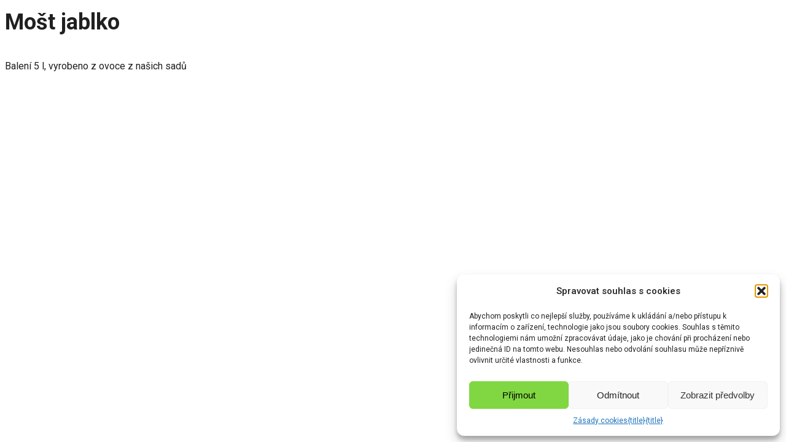

--- FILE ---
content_type: text/javascript; charset=utf-8
request_url: https://www.sadynebilovy.cz/wp-content/plugins/myfunction/splidejs/js/splide.min.js?ver=1650551223
body_size: 12497
content:
/*!
 * Splide.js
 * Version  : 3.3.1
 * License  : MIT
 * Copyright: 2021 Naotoshi Fujita
 */

function _t(n, t) { for (var i = 0; i < t.length; i++) { var r = t[i];
        r.enumerable = r.enumerable || !1, r.configurable = !0, "value" in r && (r.writable = !0), Object.defineProperty(n, r.key, r) } }
var n, t;
n = this, t = function() { "use strict"; var m = "splide",
        a = "data-" + m,
        n = { CREATED: 1, MOUNTED: 2, IDLE: 3, MOVING: 4, DESTROYED: 5 },
        R = 10;

    function _(n) { n.length = 0 }

    function W(n) { return !u(n) && "object" == typeof n }

    function r(n) { return Array.isArray(n) }

    function D(n) { return "string" == typeof n }

    function M(n) { return void 0 === n }

    function u(n) { return null === n }

    function C(n) { return n instanceof HTMLElement }

    function y(n) { return r(n) ? n : [n] }

    function w(n, t) { y(n).forEach(t) }

    function b(n, t) { return -1 < n.indexOf(t) }

    function x(n, t) { return n.push.apply(n, y(t)), n } var o = Array.prototype;

    function s(n, t, i) { return o.slice.call(n, t, i) }

    function k(t, n, i) { t && w(n, function(n) { n && t.classList[i ? "add" : "remove"](n) }) }

    function A(n, t) { k(n, D(t) ? t.split(" ") : t, !0) }

    function L(n, t) { w(t, n.appendChild.bind(n)) }

    function E(n, i) { w(n, function(n) { var t = i.parentNode;
            t && t.insertBefore(n, i) }) }

    function N(n, t) { return (n.msMatchesSelector || n.matches).call(n, t) }

    function z(n, t) { return n ? s(n.children).filter(function(n) { return N(n, t) }) : [] }

    function S(n, t) { return t ? z(n, t)[0] : n.firstElementChild }

    function e(n, t, i) { if (n)
            for (var r = Object.keys(n), r = i ? r.reverse() : r, u = 0; u < r.length; u++) { var o = r[u]; if ("__proto__" !== o && !1 === t(n[o], o)) break }
        return n }

    function P(r) { return s(arguments, 1).forEach(function(i) { e(i, function(n, t) { r[t] = i[t] }) }), r }

    function l(i, n) { return e(n, function(n, t) { r(n) ? i[t] = n.slice() : W(n) ? i[t] = l(W(i[t]) ? i[t] : {}, n) : i[t] = n }), i }

    function O(t, n) { t && w(n, function(n) { t.removeAttribute(n) }) }

    function T(i, n, t) { W(n) ? e(n, function(n, t) { T(i, t, n) }) : u(t) ? O(i, n) : i.setAttribute(n, String(t)) }

    function F(n, t, i) { n = document.createElement(n); return t && (D(t) ? A : T)(n, t), i && L(i, n), n }

    function I(n, t, i) { if (M(i)) return getComputedStyle(n)[t];
        u(i) || (n = n.style)[t] !== (i = "" + i) && (n[t] = i) }

    function j(n, t) { I(n, "display", t) }

    function X(n, t) { return n.getAttribute(t) }

    function B(n, t) { return n && n.classList.contains(t) }

    function G(n) { return n.getBoundingClientRect() }

    function H(n) { w(n, function(n) { n && n.parentNode && n.parentNode.removeChild(n) }) }

    function Y(n) { return S((new DOMParser).parseFromString(n, "text/html").body) }

    function U(n, t) { n.preventDefault(), t && (n.stopPropagation(), n.stopImmediatePropagation()) }

    function q(n, t) { return n && n.querySelector(t) }

    function J(n, t) { return s(n.querySelectorAll(t)) }

    function K(n, t) { k(n, t, !1) }

    function V(n) { return D(n) ? n : n ? n + "px" : "" }

    function Q(n, t) { if (void 0 === t && (t = ""), !n) throw new Error("[" + m + "] " + t) }

    function g(n) { setTimeout(n) }

    function Z() {}

    function v(n) { return requestAnimationFrame(n) } var $ = Math.min,
        nn = Math.max,
        tn = Math.floor,
        rn = Math.ceil,
        un = Math.abs;

    function on(n, t, i, r) { var u = $(t, i),
            i = nn(t, i); return r ? u < n && n < i : u <= n && n <= i }

    function en(n, t, i) { var r = $(t, i),
            i = nn(t, i); return $(nn(r, n), i) }

    function cn(n) { return (0 < n) - (n < 0) }

    function fn(t, n) { return w(n, function(n) { t = t.replace("%s", "" + n) }), t }

    function an(n) { return n < 10 ? "0" + n : "" + n } var sn = {};

    function c() { var o = {};

        function r(n, r) { t(n, function(n, t) { var i = o[n];
                o[n] = i && i.filter(function(n) { return n.n ? n.n !== r : r || n.t !== t }) }) }

        function t(n, t) { y(n).join(" ").split(" ").forEach(function(n) { n = n.split(".");
                t(n[0], n[1]) }) } return { on: function(n, i, r, u) { void 0 === u && (u = R), t(n, function(n, t) { o[n] = o[n] || [], x(o[n], { i: n, r: i, t: t, u: u, n: r }).sort(function(n, t) { return n.u - t.u }) }) }, off: r, offBy: function(i) { e(o, function(n, t) { r(t, i) }) }, emit: function(n) { var t = arguments;
                (o[n] || []).forEach(function(n) { n.r.apply(n, s(t, 1)) }) }, destroy: function() { o = {} } } } var ln = "mounted",
        dn = "move",
        vn = "moved",
        hn = "click",
        pn = "active",
        gn = "inactive",
        mn = "visible",
        yn = "hidden",
        wn = "slide:keydown",
        _n = "refresh",
        bn = "updated",
        xn = "resize",
        kn = "resized",
        An = "repositioned",
        Ln = "scrolled",
        f = "destroy",
        En = "navigation:mounted",
        p = "lazyload:loaded";

    function zn(n) { var r = n.event,
            u = {},
            o = [];

        function t(n, t, r) { e(n, t, function(t, i) { o = o.filter(function(n) { return !!(n[0] !== t || n[1] !== i || r && n[2] !== r) || (t.removeEventListener(i, n[2], n[3]), !1) }) }) }

        function e(n, t, i) { w(n, function(n) { n && t.split(" ").forEach(i.bind(null, n)) }) }

        function i() { o = o.filter(function(n) { return t(n[0], n[1]) }), r.offBy(u) } return r.on(f, i, u), { on: function(n, t, i) { r.on(n, t, u, i) }, off: function(n) { r.off(n, u) }, emit: r.emit, bind: function(n, t, i, r) { e(n, t, function(n, t) { o.push([n, t, i, r]), n.addEventListener(t, i, r) }) }, unbind: t, destroy: i } }

    function Sn(t, i, r, u) { var o, n, e = Date.now,
            c = 0,
            f = !0,
            a = 0;

        function s() { if (!f) { var n = e() - o; if (t <= n ? (c = 1, o = e()) : c = n / t, r && r(c), 1 === c && (i(), u && ++a >= u)) return l();
                v(s) } }

        function l() { f = !0 }

        function d() { cancelAnimationFrame(n), f = !(n = c = 0) } return { start: function(n) { n || d(), o = e() - (n ? c * t : 0), f = !1, v(s) }, rewind: function() { o = e(), c = 0, r && r(c) }, pause: l, cancel: d, isPaused: function() { return f } } }

    function d(n) { var t = n; return { set: function(n) { t = n }, is: function(n) { return b(y(n), t) } } }

    function Pn(i, r) { var u; return function() { var n = arguments,
                t = this;
            u || (u = Sn(r || 0, function() { i.apply(t, n), u = null }, null, 1)).start() } } var h = { marginRight: ["marginBottom", "marginLeft"], autoWidth: ["autoHeight"], fixedWidth: ["fixedHeight"], paddingLeft: ["paddingTop", "paddingRight"], paddingRight: ["paddingBottom", "paddingLeft"], width: ["height"], left: ["top", "right"], right: ["bottom", "left"], x: ["y"], X: ["Y"], Y: ["X"], ArrowLeft: ["ArrowUp", "ArrowRight"], ArrowRight: ["ArrowDown", "ArrowLeft"] }; var Rn = m,
        Dn = m + "__slider",
        Mn = m + "__track",
        On = m + "__list",
        Tn = m + "__slide",
        Fn = Tn + "--clone",
        In = Tn + "__container",
        jn = m + "__arrows",
        t = m + "__arrow",
        Wn = t + "--prev",
        Cn = t + "--next",
        i = m + "__pagination",
        Nn = m + "__progress",
        Xn = Nn + "__bar",
        Bn = m + "__autoplay",
        Gn = m + "__play",
        Hn = m + "__pause",
        Yn = "is-active",
        Un = "is-prev",
        qn = "is-next",
        Jn = "is-visible",
        Kn = "is-loading",
        Vn = [Yn, Jn, Un, qn, Kn]; var Qn = "role",
        Zn = "aria-controls",
        $n = "aria-current",
        nt = "aria-label",
        tt = "aria-hidden",
        it = "tabindex",
        rt = "aria-orientation",
        ut = [Qn, Zn, $n, nt, tt, rt, it, "disabled"],
        ot = "slide",
        et = "loop",
        ct = "fade";

    function ft(u, r, i, o) { var e, n = zn(u),
            c = n.on,
            f = n.emit,
            a = n.bind,
            t = n.destroy,
            s = u.Components,
            l = u.root,
            d = u.options,
            v = d.isNavigation,
            h = d.updateOnMove,
            p = s.Direction.resolve,
            g = X(o, "style"),
            m = -1 < i,
            y = S(o, "." + In),
            w = d.focusableNodes && J(o, d.focusableNodes);

        function _() { var n;
            e || (n = u.index, b.call(this, x()), function(n) { var t = !n && !x();
                T(o, tt, t || null), T(o, it, !t && d.slideFocus ? 0 : null), w && w.forEach(function(n) { T(n, it, t ? -1 : null) });
                n !== B(o, Jn) && (k(o, Jn, n), f(n ? mn : yn, this)) }.call(this, function() { if (u.is(ct)) return x(); var n = G(s.Elements.track),
                    t = G(o),
                    i = p("left"),
                    r = p("right"); return tn(n[i]) <= rn(t[i]) && tn(t[r]) <= rn(n[r]) }()), k(o, Un, r === n - 1), k(o, qn, r === n + 1)) }

        function b(n) { n !== B(o, Yn) && (k(o, Yn, n), v && T(o, $n, n || null), f(n ? pn : gn, this)) }

        function x() { return u.index === r } return { index: r, slideIndex: i, slide: o, container: y, isClone: m, mount: function() { var t = this;
                m || (o.id = l.id + "-slide" + an(r + 1)), a(o, "click keydown", function(n) { f("click" === n.type ? hn : wn, t, n) }), c([_n, An, vn, Ln], _.bind(this)), c(En, function() { var n = m ? i : r,
                        t = fn(d.i18n.slideX, n + 1),
                        n = u.splides.map(function(n) { return n.splide.root.id }).join(" ");
                    T(o, nt, t), T(o, Zn, n), T(o, Qn, "menuitem"), b.call(this, x()) }.bind(this)), h && c(dn, function(n, t, i) { e || (_.call(this), i === r && b.call(this, !0)) }.bind(this)) }, destroy: function() { e = !0, t(), K(o, Vn), O(o, ut), T(o, "style", g) }, style: function(n, t, i) { I(i && y || o, n, t) }, isWithin: function(n, t) { return n = un(n - r), (n = !m && (d.rewind || u.is(et)) ? $(n, u.length - n) : n) <= t } } } var at = "touchmove mousemove",
        st = "touchend touchcancel mouseup"; var lt = ["Left", "Right", "Up", "Down"]; var dt = a + "-lazy",
        vt = dt + "-srcset",
        ht = "[" + dt + "], [" + vt + "]"; var pt = [" ", "Enter", "Spacebar"]; var gt = Object.freeze({ __proto__: null, Options: function(t, n, r) { var u, o, i, e = Pn(f);

                function c(n) { n && removeEventListener("resize", e) }

                function f() { var n, n = (n = function(n) { return n[1].matches }, s(o).filter(n)[0] || []);
                    n[0] !== i && function(n) { n = r.breakpoints[n] || u;
                        n.destroy ? (t.options = u, t.destroy("completely" === n.destroy)) : (t.state.is(5) && (c(!0), t.mount()), t.options = n) }(i = n[0]) } return { setup: function() { try { l(r, JSON.parse(X(t.root, a))) } catch (n) { Q(!1, n.message) }
                        u = l({}, r); var i, n = r.breakpoints;
                        n && (i = "min" === r.mediaQuery, o = Object.keys(n).sort(function(n, t) { return i ? +t - +n : +n - +t }).map(function(n) { return [n, matchMedia("(" + (i ? "min" : "max") + "-width:" + n + "px)")] }), f()) }, mount: function() { o && addEventListener("resize", e) }, destroy: c } }, Direction: function(n, t, r) { return { resolve: function(n, t) { var i = r.direction; return h[n]["rtl" !== i || t ? "ttb" === i ? 0 : -1 : 1] || n }, orient: function(n) { return n * ("rtl" === r.direction ? 1 : -1) } } }, Elements: function(n, t, i) { var r, u, o, e, c = zn(n).on,
                    f = n.root,
                    a = {},
                    s = [];

                function l() { var n;! function() { u = S(f, "." + Dn), o = q(f, "." + Mn), e = S(o, "." + On), Q(o && e, "A track/list element is missing."), x(s, z(e, "." + Tn + ":not(." + Fn + ")")); var n = p("." + Bn),
                            t = p("." + jn);
                        P(a, { root: f, slider: u, track: o, list: e, slides: s, arrows: t, autoplay: n, prev: q(t, "." + Wn), next: q(t, "." + Cn), bar: q(p("." + Nn), "." + Xn), play: q(n, "." + Gn), pause: q(n, "." + Hn) }) }(), n = f.id || function(n) { return "" + n + an(sn[n] = (sn[n] || 0) + 1) }(m), f.id = n, o.id = o.id || n + "-track", e.id = e.id || n + "-list", A(f, r = g()) }

                function d() {
                    [f, o, e].forEach(function(n) { O(n, "style") }), _(s), K(f, r) }

                function v() { d(), l() }

                function h() { K(f, r), A(f, r = g()) }

                function p(n) { return S(f, n) || S(u, n) }

                function g() { return [Rn + "--" + i.type, Rn + "--" + i.direction, i.drag && Rn + "--draggable", i.isNavigation && Rn + "--nav", Yn] } return P(a, { setup: l, mount: function() { c(_n, v, R - 2), c(bn, h) }, destroy: d }) }, Slides: function(r, u, o) { var n = zn(r),
                    t = n.on,
                    e = n.emit,
                    c = n.bind,
                    f = (n = u.Elements).slides,
                    a = n.list,
                    s = [];

                function i() { f.forEach(function(n, t) { v(n, t, -1) }) }

                function l() { p(function(n) { n.destroy() }), _(s) }

                function d() { l(), i() }

                function v(n, t, i) { n = ft(r, t, i, n);
                    n.mount(), s.push(n) }

                function h(n) { return n ? g(function(n) { return !n.isClone }) : s }

                function p(n, t) { h(t).forEach(n) }

                function g(t) { return s.filter("function" == typeof t ? t : function(n) { return D(t) ? N(n.slide, t) : b(y(t), n.index) }) } return { mount: function() { i(), t(_n, d), t([ln, _n], function() { s.sort(function(n, t) { return n.index - t.index }) }) }, destroy: l, register: v, get: h, getIn: function(n) { var t = u.Controller,
                            i = t.toIndex(n),
                            r = t.hasFocus() ? 1 : o.perPage; return g(function(n) { return on(n.index, i, i + r - 1) }) }, getAt: function(n) { return g(n)[0] }, add: function(n, u) { w(n, function(n) { var t, i, r;
                            C(n = D(n) ? Y(n) : n) && ((t = f[u]) ? E(n, t) : L(a, n), A(n, o.classes.slide), n = n, i = e.bind(null, xn), n = J(n, "img"), (r = n.length) ? n.forEach(function(n) { c(n, "load error", function() {--r || i() }) }) : i()) }), e(_n) }, remove: function(n) { H(g(n).map(function(n) { return n.slide })), e(_n) }, forEach: p, filter: g, style: function(t, i, r) { p(function(n) { n.style(t, i, r) }) }, getLength: function(n) { return (n ? f : s).length }, isEnough: function() { return s.length > o.perPage } } }, Layout: function(n, t, i) { var r, u, o = zn(n),
                    e = o.on,
                    c = o.bind,
                    f = o.emit,
                    a = t.Slides,
                    s = t.Direction.resolve,
                    l = (t = t.Elements).root,
                    d = t.track,
                    v = t.list,
                    h = a.getAt;

                function p() { u = null, r = "ttb" === i.direction, I(l, "maxWidth", V(i.width)), I(d, s("paddingLeft"), m(!1)), I(d, s("paddingRight"), m(!0)), g() }

                function g() { var n = G(l);
                    u && u.width === n.width && u.height === n.height || (I(d, "height", function() { var n = "";
                        r && (Q(n = y(), "height or heightRatio is missing."), n = "calc(" + n + " - " + m(!1) + " - " + m(!0) + ")"); return n }()), a.style(s("marginRight"), V(i.gap)), a.style("width", (i.autoWidth ? "" : V(i.fixedWidth) || (r ? "" : w())) || null), a.style("height", V(i.fixedHeight) || (r ? i.autoHeight ? "" : w() : y()) || null, !0), u = n, f(kn)) }

                function m(n) { var t = i.padding,
                        n = s(n ? "right" : "left"); return t && V(t[n] || (W(t) ? 0 : t)) || "0px" }

                function y() { return V(i.height || G(v).width * i.heightRatio) }

                function w() { var n = V(i.gap); return "calc((100%" + (n && " + " + n) + ")/" + (i.perPage || 1) + (n && " - " + n) + ")" }

                function _(n, t) { var i = h(n); if (i) { n = G(i.slide)[s("right")], i = G(v)[s("left")]; return un(n - i) + (t ? 0 : b()) } return 0 }

                function b() { var n = h(0); return n && parseFloat(I(n.slide, s("marginRight"))) || 0 } return { mount: function() { p(), c(window, "resize load", Pn(f.bind(this, xn))), e([bn, _n], p), e(xn, g) }, listSize: function() { return G(v)[s("width")] }, slideSize: function(n, t) { return (n = h(n || 0)) ? G(n.slide)[s("width")] + (t ? 0 : b()) : 0 }, sliderSize: function() { return _(n.length - 1, !0) - _(-1, !0) }, totalSize: _, getPadding: function(n) { return parseFloat(I(d, s("padding" + (n ? "Right" : "Left")))) || 0 } } }, Clones: function(c, n, f) { var t, i = zn(c),
                    r = i.on,
                    u = i.emit,
                    a = n.Elements,
                    s = n.Slides,
                    o = n.Direction.resolve,
                    l = [];

                function e() {
                    (t = p()) && (function(u) { var o = s.get().slice(),
                            e = o.length; if (e) { for (; o.length < u;) x(o, o);
                            x(o.slice(-u), o.slice(0, u)).forEach(function(n, t) { var i = t < u,
                                    r = function(n, t) { n = n.cloneNode(!0); return A(n, f.classes.clone), n.id = c.root.id + "-clone" + an(t + 1), n }(n.slide, t);
                                i ? E(r, o[0].slide) : L(a.list, r), x(l, r), s.register(r, t - u + (i ? 0 : e), n.index) }) } }(t), u(xn)) }

                function d() { H(l), _(l) }

                function v() { d(), e() }

                function h() { t < p() && u(_n) }

                function p() { var n, t, i = f.clones; return c.is(et) ? i || (n = a.list, D(t = f[o("fixedWidth")]) && (t = G(n = F("div", { style: "width: " + t + "; position: absolute;" }, n)).width, H(n)), i = ((t = t) && rn(G(a.track)[o("width")] / t) || f[o("autoWidth")] && c.length || f.perPage) * (f.drag ? (f.flickMaxPages || 1) + 1 : 2)) : i = 0, i } return { mount: function() { e(), r(_n, v), r([bn, xn], h) }, destroy: d } }, Move: function(e, c, f) { var a, n = zn(e),
                    t = n.on,
                    s = n.emit,
                    r = (n = c.Layout).slideSize,
                    i = n.getPadding,
                    u = n.totalSize,
                    o = n.listSize,
                    l = n.sliderSize,
                    d = (n = c.Direction).resolve,
                    v = n.orient,
                    h = (n = c.Elements).list,
                    p = n.track;

                function g() { k() || (c.Scroll.cancel(), m(e.index), s(An)) }

                function m(n) { y(_(n, !0)) }

                function y(n, t) { e.is(ct) || (h.style.transform = "translate" + d("X") + "(" + (t ? n : function(n) {
                        { var t, i;
                            e.is(et) && (i = v(n - b()), t = A(!1, n) && i < 0, i = A(!0, n) && 0 < i, (t || i) && (n = w(n, i))) } return n }(n)) + "px)") }

                function w(n, t) { var i = n - x(t),
                        r = l(); return n -= v(r * (rn(un(i) / r) || 1)) * (t ? 1 : -1) }

                function _(n, t) { var i, i = v(u(n - 1) - (i = n, "center" === (n = f.focus) ? (o() - r(i, !0)) / 2 : +n * r(i) || 0)); return t ? function(n) { f.trimSpace && e.is(ot) && (n = en(n, 0, v(l() - o()))); return n }(i) : i }

                function b() { var n = d("left"); return G(h)[n] - G(p)[n] + v(i(!1)) }

                function x(n) { return _(n ? c.Controller.getEnd() : 0, !!f.trimSpace) }

                function k() { return e.state.is(4) && f.waitForTransition }

                function A(n, t) { t = M(t) ? b() : t; var i = !0 !== n && v(t) < v(x(!1)),
                        t = !1 !== n && v(t) > v(x(!0)); return i || t } return { mount: function() { a = c.Transition, t([ln, kn, bn, _n], g) }, destroy: function() { O(h, "style") }, move: function(n, t, i, r) { var u, o;
                        k() || (u = e.state.set, o = b(), n !== t && (a.cancel(), y(w(o, t < n), !0)), u(4), s(dn, t, i, n), a.start(t, function() { u(3), s(vn, t, i, n), "move" === f.trimSpace && n !== i && o === b() ? c.Controller.go(i < n ? ">" : "<", !1, r) : r && r() })) }, jump: m, translate: y, shift: w, cancel: function() { y(b()), a.cancel() }, toIndex: function(n) { for (var t = c.Slides.get(), i = 0, r = 1 / 0, u = 0; u < t.length; u++) { var o = t[u].index,
                                e = un(_(o, !0) - n); if (!(e <= r)) break;
                            r = e, i = o } return i }, toPosition: _, getPosition: b, getLimit: x, isBusy: k, exceededLimit: A } }, Controller: function(n, e, u) { var o, c, f, t = zn(n).on,
                    a = e.Move,
                    s = a.getPosition,
                    l = a.getLimit,
                    i = e.Slides,
                    d = i.isEnough,
                    r = i.getLength,
                    v = n.is(et),
                    h = n.is(ot),
                    p = u.start || 0,
                    g = p;

                function m() { o = r(!0), c = u.perMove, f = u.perPage, p = en(p, 0, o - 1) }

                function y(n, t, i, r, u) { var o = t ? n : z(n);
                    e.Scroll.scroll(t || i ? a.toPosition(o, !0) : n, r, function() { S(a.toIndex(a.getPosition())), u && u() }) }

                function w(n) { return b(!1, n) }

                function _(n) { return b(!0, n) }

                function b(n, t) { var i, r, u = c || (P() ? 1 : f),
                        o = x(p + u * (n ? -1 : 1), p); return -1 !== o || !h || (i = s(), r = l(!n), u = 1, un(i - r) < u) ? t ? o : A(o) : n ? 0 : k() }

                function x(n, t, i) { var r; return d() ? (r = k(), n < 0 || r < n ? n = on(0, n, t, !0) || on(r, t, n, !0) ? L(E(n)) : v ? c ? n : n < 0 ? -(o % f || f) : o : u.rewind ? n < 0 ? r : 0 : -1 : i || n === t || (n = c ? n : L(E(t) + (n < t ? -1 : 1)))) : n = -1, n }

                function k() { var n = o - f; return (P() || v && c) && (n = o - 1), nn(n, 0) }

                function A(n) { return v ? d() ? n % o + (n < 0 ? o : 0) : -1 : n }

                function L(n) { return en(P() ? n : f * n, 0, k()) }

                function E(n) { return P() || (n = on(n, o - f, o - 1) ? o - 1 : n, n = tn(n / f)), n }

                function z(n) { n = a.toIndex(n); return h ? en(n, 0, k()) : n }

                function S(n) { n !== p && (g = p, p = n) }

                function P() { return !M(u.focus) || u.isNavigation } return { mount: function() { m(), t([bn, _n], m, R - 1) }, go: function(n, t, i) { var r = function(n) { var t = p; { var i, r;
                                D(n) ? (r = n.match(/([+\-<>])(\d+)?/) || [], i = r[1], r = r[2], "+" === i || "-" === i ? t = x(p + +("" + i + (+r || 1)), p, !0) : ">" === i ? t = r ? L(+r) : w(!0) : "<" === i && (t = _(!0))) : t = v ? n : en(n, 0, k()) } return t }(n);
                        u.useScroll ? y(r, !0, !0, u.speed, i) : -1 < (n = A(r)) && !a.isBusy() && (t || n !== p) && (S(n), a.move(r, n, g, i)) }, scroll: y, getNext: w, getPrev: _, getEnd: k, setIndex: S, getIndex: function(n) { return n ? g : p }, toIndex: L, toPage: E, toDest: z, hasFocus: P } }, Arrows: function(u, n, i) { var r, t = zn(u),
                    o = t.on,
                    e = t.bind,
                    c = t.emit,
                    f = i.classes,
                    a = i.i18n,
                    s = n.Elements,
                    l = n.Controller,
                    d = s.arrows,
                    v = s.prev,
                    h = s.next,
                    p = {};

                function g() { var n, t;
                    i.arrows && (v && h || (d = F("div", f.arrows), v = m(!0), h = m(!1), r = !0, L(d, [v, h]), E(d, S("slider" === i.arrows && s.slider || u.root)))), v && h && (p.prev ? j(d, !1 === i.arrows ? "none" : "") : (n = s.track.id, T(v, Zn, n), T(h, Zn, n), p.prev = v, p.next = h, t = l.go, o([ln, vn, bn, _n, Ln], y), e(h, "click", function() { t(">", !0) }), e(v, "click", function() { t("<", !0) }), c("arrows:mounted", v, h))) }

                function m(n) { return Y('<button class="' + f.arrow + " " + (n ? f.prev : f.next) + '" type="button"><svg xmlns="http://www.w3.org/2000/svg" viewBox="0 0 40 40" width="40" height="40"><path d="' + (i.arrowPath || "m15.5 0.932-4.3 4.38 14.5 14.6-14.5 14.5 4.3 4.4 14.6-14.6 4.4-4.3-4.4-4.4-14.6-14.6z") + '" />') }

                function y() { var n = u.index,
                        t = l.getPrev(),
                        i = l.getNext(),
                        r = -1 < t && n < t ? a.last : a.prev,
                        n = -1 < i && i < n ? a.first : a.next;
                    v.disabled = t < 0, h.disabled = i < 0, T(v, nt, r), T(h, nt, n), c("arrows:updated", v, h, t, i) } return { arrows: p, mount: function() { g(), o(bn, g) }, destroy: function() { r ? H(d) : (O(v, ut), O(h, ut)) } } }, Autoplay: function(n, t, r) { var i, u, o, e = zn(n),
                    c = e.on,
                    f = e.bind,
                    a = e.emit,
                    s = t.Elements,
                    l = Sn(r.interval, n.go.bind(n, ">"), function(n) { var t = s.bar;
                        t && I(t, "width", 100 * n + "%");
                        a("autoplay:playing", n) }),
                    d = l.isPaused;

                function v(n) { var t = n ? "pause" : "play",
                        i = s[t];
                    i && (T(i, Zn, s.track.id), T(i, nt, r.i18n[t]), f(i, "click", n ? p : h)) }

                function h() { d() && t.Slides.isEnough() && (l.start(!r.resetProgress), u = i = o = !1, a("autoplay:play")) }

                function p(n) { void 0 === n && (n = !0), d() || (l.pause(), a("autoplay:pause")), o = n }

                function g() { o || (i || u ? p(!1) : h()) } return { mount: function() { var n = r.autoplay;
                        n && (v(!0), v(!1), function() { var n = s.root;
                            r.pauseOnHover && f(n, "mouseenter mouseleave", function(n) { i = "mouseenter" === n.type, g() });
                            r.pauseOnFocus && f(n, "focusin focusout", function(n) { u = "focusin" === n.type, g() });
                            c([dn, "scroll", _n], l.rewind) }(), "pause" !== n && h()) }, destroy: l.cancel, play: h, pause: p, isPaused: d } }, Cover: function(n, t, i) { var r = zn(n).on;

                function u(i) { t.Slides.forEach(function(n) { var t = S(n.container || n.slide, "img");
                        t && t.src && o(i, t, n) }) }

                function o(n, t, i) { i.style("background", n ? 'center/cover no-repeat url("' + t.src + '")' : "", !0), j(t, n ? "none" : "") } return { mount: function() { i.cover && (r(p, function(n, t) { o(!0, n, t) }), r([ln, bn, _n], u.bind(null, !0))) }, destroy: function() { u(!1) } } }, Scroll: function(c, n, f) { var a, s, t = zn(c),
                    i = t.on,
                    l = t.emit,
                    d = n.Move,
                    v = d.getPosition,
                    h = d.getLimit,
                    p = d.exceededLimit;

                function g(r, n, t, u) { var i, o = v(),
                        e = 1;
                    n = n || (i = un(r - o), nn(i / 1.5, 800)), s = t, y(), a = Sn(n, m, function(n) { var t = v(),
                            i = (o + (r - o) * (i = n, (n = f.easingFunc) ? n(i) : 1 - Math.pow(1 - i, 4)) - v()) * e;
                        d.translate(t + i), c.is(ot) && !u && p() && (e *= .6, un(i) < 10 && (i = p(!1), g(h(!i), 600, null, !0))) }, 1), l("scroll"), a.start() }

                function m() { var n = v(),
                        t = d.toIndex(n);
                    on(t, 0, c.length - 1) || d.translate(d.shift(n, 0 < t), !0), s && s(), l(Ln) }

                function y() { a && a.cancel() }

                function r() { a && !a.isPaused() && (y(), m()) } return { mount: function() { i(dn, y), i([bn, _n], r) }, destroy: y, scroll: g, cancel: r } }, Drag: function(u, r, o) { var e, c, f, a, s, l, d, v, h, n = zn(u),
                    t = n.on,
                    p = n.emit,
                    g = n.bind,
                    m = n.unbind,
                    y = r.Move,
                    w = r.Scroll,
                    _ = r.Controller,
                    b = r.Elements.track,
                    i = (n = r.Direction).resolve,
                    x = n.orient,
                    k = y.getPosition,
                    A = y.exceededLimit,
                    L = { passive: !1, capture: !0 },
                    E = !1;

                function z() { var n = o.drag;
                    j(!n), s = "free" === n }

                function S(n) { var t, i;
                    v || (t = o.noDrag, i = I(n), !(!t || C(n.target) && !N(n.target, t)) || !i && n.button || (y.isBusy() ? U(n, !0) : (h = i ? b : window, a = f = null, d = !1, g(h, at, P, L), g(h, st, R, L), y.cancel(), w.cancel(), D(n)))) }

                function P(n) { var t, i, r;
                    a || p("drag"), (a = n).cancelable && (t = T(n) - T(c), l ? (y.translate(e + t / (E && u.is(ot) ? 5 : 1)), i = 200 < F(n) - F(c), r = E !== (E = A()), (i || r) && D(n), p("dragging"), d = !0, U(n)) : (r = W(r = o.dragMinThreshold) ? r : { mouse: 0, touch: +r || 10 }, l = un(t) > (I(n) ? r.touch : r.mouse), O() && U(n))) }

                function R(n) { var t, i;
                    m(h, at, P), m(h, st, R), a ? ((l || n.cancelable && O()) && (t = function(n) { if (u.is(et) || !E) { var t = c === a && f || c,
                                i = T(a) - T(t),
                                t = F(n) - F(t),
                                n = F(n) - F(a) < 200; if (t && n) return i / t } return 0 }(n), i = t, i = k() + cn(i) * $(un(i) * (o.flickPower || 600), s ? 1 / 0 : r.Layout.listSize() * (o.flickMaxPages || 1)), s ? _.scroll(i) : u.is(ct) ? _.go(u.index + x(cn(t))) : _.go(_.toDest(i), !0), U(n)), p("dragged")) : s || _.go(u.index, !0), l = !1 }

                function D(n) { f = c, c = n, e = k() }

                function M(n) {!v && d && U(n, !0) }

                function O() { var n = un(T(a) - T(c)); return un(T(a, !0) - T(c, !0)) < n }

                function T(n, t) { return (I(n) ? n.touches[0] : n)["page" + i(t ? "Y" : "X")] }

                function F(n) { return n.timeStamp }

                function I(n) { return "undefined" != typeof TouchEvent && n instanceof TouchEvent }

                function j(n) { v = n } return { mount: function() { g(b, at, Z, L), g(b, st, Z, L), g(b, "touchstart mousedown", S, L), g(b, "click", M, { capture: !0 }), g(b, "dragstart", U), t([ln, bn], z) }, disable: j, isDragging: function() { return l } } }, Keyboard: function(t, n, i) { var r, u, o = zn(t),
                    e = o.on,
                    c = o.bind,
                    f = o.unbind,
                    a = n.Elements.root,
                    s = n.Direction.resolve;

                function l() { var n = i.keyboard,
                        n = void 0 === n ? "global" : n;
                    n && ("focused" === n ? T(r = a, it, 0) : r = window, c(r, "keydown", p)) }

                function d() { f(r, "keydown"), C(r) && O(r, it) }

                function v() { u = !0, g(function() { u = !1 }) }

                function h() { d(), l() }

                function p(n) { u || (n = n.key, (n = b(lt, n) ? "Arrow" + n : n) === s("ArrowLeft") ? t.go("<") : n === s("ArrowRight") && t.go(">")) } return { mount: function() { l(), e(bn, h), e(dn, v) }, destroy: d } }, LazyLoad: function(i, n, o) { var t = zn(i),
                    r = t.on,
                    u = t.off,
                    e = t.bind,
                    c = t.emit,
                    f = "sequential" === o.lazyLoad,
                    a = [],
                    s = 0;

                function l() { s = 0, a = [] }

                function d() {
                    (a = a.filter(function(n) { var t = o.perPage * ((o.preloadPages || 1) + 1) - 1; return !n.o.isWithin(i.index, t) || v(n) })).length || u(vn) }

                function v(t) { var i = t.e;
                    A(t.o.slide, Kn), e(i, "load error", function(n) {! function(n, t) { var i = n.o;
                            K(i.slide, Kn), t || (H(n.c), j(n.e, ""), c(p, n.e, i), c(xn));
                            f && h() }(t, "error" === n.type) }), ["src", "srcset"].forEach(function(n) { t[n] && (T(i, n, t[n]), O(i, "src" === n ? dt : vt)) }) }

                function h() { s < a.length && v(a[s++]) } return { mount: function() { o.lazyLoad && (r([ln, _n], function() { l(), n.Slides.forEach(function(u) { J(u.slide, ht).forEach(function(n) { var t, i = X(n, dt),
                                        r = X(n, vt);
                                    i === n.src && r === n.srcset || (T(t = F("span", o.classes.spinner, n.parentElement), Qn, "presentation"), a.push({ e: n, o: u, src: i, srcset: r, c: t }), n.src || j(n, "none")) }) }), f && h() }), f || r([ln, _n, vn], d)) }, destroy: l } }, Pagination: function(l, n, d) { var v, t = zn(l),
                    i = t.on,
                    r = t.emit,
                    h = t.bind,
                    u = t.unbind,
                    p = n.Slides,
                    g = n.Elements,
                    o = n.Controller,
                    m = o.hasFocus,
                    e = o.getIndex,
                    y = [];

                function c() { f(), d.pagination && p.isEnough() && (function() { var n = l.length,
                            t = d.classes,
                            i = d.i18n,
                            r = d.perPage,
                            u = "slider" === d.pagination && g.slider || g.root,
                            o = m() ? n : rn(n / r);
                        v = F("ul", t.pagination, u); for (var e = 0; e < o; e++) { var c = F("li", null, v),
                                f = F("button", { class: t.page, type: "button" }, c),
                                a = p.getIn(e).map(function(n) { return n.slide.id }),
                                s = !m() && 1 < r ? i.pageX : i.slideX;
                            h(f, "click", w.bind(null, e)), T(f, Zn, a.join(" ")), T(f, nt, fn(s, e + 1)), y.push({ li: c, button: f, page: e }) } }(), r("pagination:mounted", { list: v, items: y }, a(l.index)), s()) }

                function f() { v && (H(v), y.forEach(function(n) { u(n.button, "click") }), _(y), v = null) }

                function w(t) { o.go(">" + t, !0, function() { var n = p.getAt(o.toIndex(t));
                        n && ((n = n.slide).setActive && n.setActive() || n.focus({ preventScroll: !0 })) }) }

                function a(n) { return y[o.toPage(n)] }

                function s() { var n = a(e(!0)),
                        t = a(e());
                    n && (K(n.button, Yn), O(n.button, $n)), t && (A(t.button, Yn), T(t.button, $n, !0)), r("pagination:updated", { list: v, items: y }, n, t) } return { items: y, mount: function() { c(), i([bn, _n], c), i([dn, Ln], s) }, destroy: f, getAt: a } }, Sync: function(u, n, i) { var r = n.Elements.list,
                    o = [];

                function t() { var n, t;
                    u.splides.forEach(function(n) { var i;
                        n.isParent || (i = n.splide, [u, i].forEach(function(n) { var t = zn(n),
                                r = n === u ? i : u;
                            t.on(dn, function(n, t, i) { r.go(r.is(et) ? i : n) }), o.push(t) })) }), i.isNavigation && (n = zn(u), (t = n.on)(hn, f), t(wn, a), t([ln, bn], c), T(r, Qn, "menu"), o.push(n), n.emit(En, u.splides)) }

                function e() { O(r, ut), o.forEach(function(n) { n.destroy() }), _(o) }

                function c() { T(r, rt, "ttb" !== i.direction ? "horizontal" : null) }

                function f(n) { u.go(n.index) }

                function a(n, t) { b(pt, t.key) && (f(n), U(t)) } return { mount: t, destroy: e, remount: function() { e(), t() } } }, Wheel: function(i, n, t) { var r = zn(i).bind;

                function u(n) { var t = n.deltaY;
                    t && (i.go(t < 0 ? "<" : ">"), U(n)) } return { mount: function() { t.wheel && r(n.Elements.track, "wheel", u, { passive: !1, capture: !0 }) } } } }),
        mt = { type: "slide", speed: 400, waitForTransition: !0, perPage: 1, arrows: !0, pagination: !0, interval: 5e3, pauseOnHover: !0, pauseOnFocus: !0, resetProgress: !0, easing: "cubic-bezier(0.25, 1, 0.5, 1)", drag: !0, direction: "ltr", slideFocus: !0, trimSpace: !0, focusableNodes: "a, button, textarea, input, select, iframe", classes: { slide: Tn, clone: Fn, arrows: jn, arrow: t, prev: Wn, next: Cn, pagination: i, page: i + "__page", spinner: m + "__spinner" }, i18n: { prev: "Previous slide", next: "Next slide", first: "Go to first slide", last: "Go to last slide", slideX: "Go to slide %s", pageX: "Go to page %s", play: "Start autoplay", pause: "Pause autoplay" } };

    function yt(n, r, t) { var i = zn(n).on; return { mount: function() { i([ln, _n], function() { g(function() { r.Slides.style("transition", "opacity " + t.speed + "ms " + t.easing) }) }) }, start: function(n, t) { var i = r.Elements.track;
                I(i, "height", V(G(i).height)), g(function() { t(), I(i, "height", "") }) }, cancel: Z } }

    function wt(o, n, e) { var c, t = zn(o).bind,
            f = n.Move,
            a = n.Controller,
            i = n.Elements.list;

        function r() { s("") }

        function s(n) { I(i, "transition", n) } return { mount: function() { t(i, "transitionend", function(n) { n.target === i && c && (r(), c()) }) }, start: function(n, t) { var i = f.toPosition(n, !0),
                    r = f.getPosition(),
                    u = function(n) { var t = e.rewindSpeed; if (o.is(ot) && t) { var i = a.getIndex(!0),
                                r = a.getEnd(); if (0 === i && r <= n || r <= i && 0 === n) return t } return e.speed }(n);
                1 <= un(i - r) && 1 <= u ? (s("transform " + u + "ms " + e.easing), f.translate(i, !0), c = t) : (f.jump(n), t()) }, cancel: r } }
    i = function() {
        function i(n, t) { this.event = c(), this.Components = {}, this.state = d(1), this.splides = [], this.f = {}, this.a = {};
            n = D(n) ? q(document, n) : n;
            Q(n, n + " is invalid."), this.root = n, l(mt, i.defaults), l(l(this.f, mt), t || {}) } var n, t, r = i.prototype; return r.mount = function(n, t) { var i = this,
                r = this.state,
                u = this.Components; return Q(r.is([1, 5]), "Already mounted!"), r.set(1), this.s = u, this.l = t || this.l || (this.is(ct) ? yt : wt), this.a = n || this.a, e(P({}, gt, this.a, { Transition: this.l }), function(n, t) { n = n(i, u, i.f);
                (u[t] = n).setup && n.setup() }), e(u, function(n) { n.mount && n.mount() }), this.emit(ln), A(this.root, "is-initialized"), r.set(3), this.emit("ready"), this }, r.sync = function(n) { return this.splides.push({ splide: n }), n.splides.push({ splide: this, isParent: !0 }), this.state.is(3) && (this.s.Sync.remount(), n.Components.Sync.remount()), this }, r.go = function(n) { return this.s.Controller.go(n), this }, r.on = function(n, t) { return this.event.on(n, t, null, 20), this }, r.off = function(n) { return this.event.off(n), this }, r.emit = function(n) { var t; return (t = this.event).emit.apply(t, [n].concat(s(arguments, 1))), this }, r.add = function(n, t) { return this.s.Slides.add(n, t), this }, r.remove = function(n) { return this.s.Slides.remove(n), this }, r.is = function(n) { return this.f.type === n }, r.refresh = function() { return this.emit(_n), this }, r.destroy = function(t) { void 0 === t && (t = !0); var n = this.event,
                i = this.state; return i.is(1) ? n.on("ready", this.destroy.bind(this, t), this) : (e(this.s, function(n) { n.destroy && n.destroy(t) }, !0), n.emit(f), n.destroy(), t && _(this.splides), i.set(5)), this }, n = i, (r = [{ key: "options", get: function() { return this.f }, set: function(n) { var t = this.f;
                l(t, n), this.state.is(1) || this.emit(bn, t) } }, { key: "length", get: function() { return this.s.Slides.getLength(!0) } }, { key: "index", get: function() { return this.s.Controller.getIndex() } }]) && _t(n.prototype, r), t && _t(n, t), i }(); return i.defaults = {}, i.STATES = n, i }, "object" == typeof exports && "undefined" != typeof module ? module.exports = t() : "function" == typeof define && define.amd ? define(t) : (n = "undefined" != typeof globalThis ? globalThis : n || self).Splide = t();